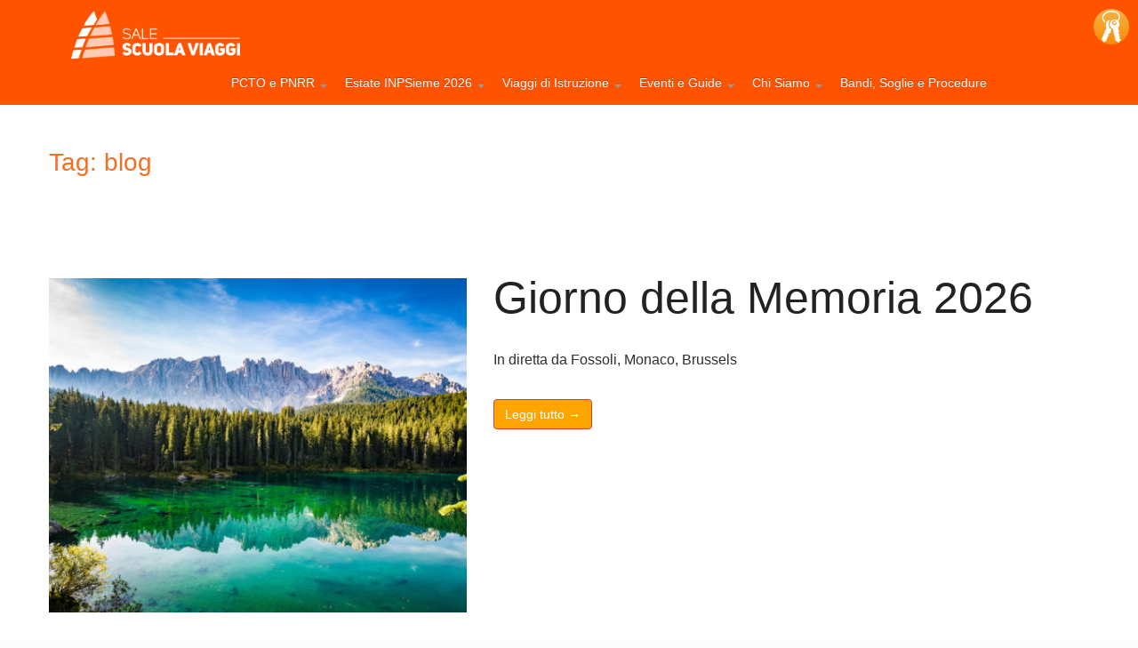

--- FILE ---
content_type: text/html; charset=UTF-8
request_url: https://www.salescuolaviaggi.com/tag/blog/
body_size: 21439
content:
<!DOCTYPE html><html class="no-js" lang="it-IT"><head><script data-no-optimize="1">var litespeed_docref=sessionStorage.getItem("litespeed_docref");litespeed_docref&&(Object.defineProperty(document,"referrer",{get:function(){return litespeed_docref}}),sessionStorage.removeItem("litespeed_docref"));</script> <meta charset="UTF-8" /><link data-optimized="2" rel="stylesheet" href="https://www.salescuolaviaggi.com/wp-content/litespeed/css/201e615ea0901a97deb85114665af12b.css?ver=8b1db" /><meta name="viewport" content="width=device-width, initial-scale=1.0"><link rel="profile" href="http://gmpg.org/xfn/11" /><link rel="pingback" href="https://www.salescuolaviaggi.com/xmlrpc.php" />
<!--[if IE]><script src="https://www.salescuolaviaggi.com/wp-content/themes/tagmarketing/library/js/html5.js"></script><![endif]--><style type="text/css">a#CybotCookiebotDialogPoweredbyCybot {
         display: none;
     }</style><title>blog Archivi | Sale Scuola Viaggi</title><meta name="robots" content="index, follow, max-snippet:-1, max-image-preview:large, max-video-preview:-1" /><link rel="canonical" href="https://www.salescuolaviaggi.com/tag/blog/" /><meta property="og:locale" content="it_IT" /><meta property="og:type" content="article" /><meta property="og:title" content="blog Archivi | Sale Scuola Viaggi" /><meta property="og:url" content="https://www.salescuolaviaggi.com/tag/blog/" /><meta property="og:site_name" content="Sale Scuola Viaggi" /> <script type="application/ld+json" class="yoast-schema-graph">{"@context":"https://schema.org","@graph":[{"@type":"Organization","@id":"https://www.salescuolaviaggi.com/#organization","name":"Sale Scuola Viaggi","url":"https://www.salescuolaviaggi.com/","sameAs":["https://www.facebook.com/SaleSrl/","https://www.youtube.com/@SaleScuolaViaggiOfficial"],"logo":{"@type":"ImageObject","@id":"https://www.salescuolaviaggi.com/#logo","inLanguage":"it-IT","url":"https://www.salescuolaviaggi.com/wp-content/uploads/2021/10/logo-miur-sale-scuola-viaggi.jpg","width":800,"height":520,"caption":"Sale Scuola Viaggi"},"image":{"@id":"https://www.salescuolaviaggi.com/#logo"}},{"@type":"WebSite","@id":"https://www.salescuolaviaggi.com/#website","url":"https://www.salescuolaviaggi.com/","name":"Sale Scuola Viaggi","description":"Vacanze Studio, Viaggi di Istruzione, PON e PCTO","publisher":{"@id":"https://www.salescuolaviaggi.com/#organization"},"potentialAction":[{"@type":"SearchAction","target":"https://www.salescuolaviaggi.com/?s={search_term_string}","query-input":"required name=search_term_string"}],"inLanguage":"it-IT"},{"@type":"CollectionPage","@id":"https://www.salescuolaviaggi.com/tag/blog/#webpage","url":"https://www.salescuolaviaggi.com/tag/blog/","name":"blog Archivi | Sale Scuola Viaggi","isPartOf":{"@id":"https://www.salescuolaviaggi.com/#website"},"breadcrumb":{"@id":"https://www.salescuolaviaggi.com/tag/blog/#breadcrumb"},"inLanguage":"it-IT","potentialAction":[{"@type":"ReadAction","target":["https://www.salescuolaviaggi.com/tag/blog/"]}]},{"@type":"BreadcrumbList","@id":"https://www.salescuolaviaggi.com/tag/blog/#breadcrumb","itemListElement":[{"@type":"ListItem","position":1,"item":{"@type":"WebPage","@id":"https://www.salescuolaviaggi.com/","url":"https://www.salescuolaviaggi.com/","name":"Sale Scuola Viaggi Home"}},{"@type":"ListItem","position":2,"item":{"@type":"WebPage","@id":"https://www.salescuolaviaggi.com/tag/blog/","url":"https://www.salescuolaviaggi.com/tag/blog/","name":"blog"}}]}]}</script> <link rel='dns-prefetch' href='//www.google.com' /><link rel='dns-prefetch' href='//fonts.googleapis.com' /><link rel='dns-prefetch' href='//s.w.org' /><link rel="alternate" type="application/rss+xml" title="Sale Scuola Viaggi &raquo; Feed" href="https://www.salescuolaviaggi.com/feed/" /><link rel="alternate" type="application/rss+xml" title="Sale Scuola Viaggi &raquo; Feed dei commenti" href="https://www.salescuolaviaggi.com/comments/feed/" /><link rel="alternate" type="application/rss+xml" title="Sale Scuola Viaggi &raquo; blog Feed del tag" href="https://www.salescuolaviaggi.com/tag/blog/feed/" /> <script type="litespeed/javascript" data-src='https://www.salescuolaviaggi.com/wp-includes/js/jquery/jquery.js' id='jquery-core-js'></script> <script id='rich-reviews-js-extra' type="litespeed/javascript">var php_vars={"excerpt_length":"150","maybe_some_other_stuff":"Probably Not"};var translation={"read_more":"Read More","less":"Less"}</script> <link rel="https://api.w.org/" href="https://www.salescuolaviaggi.com/wp-json/" /><link rel="alternate" type="application/json" href="https://www.salescuolaviaggi.com/wp-json/wp/v2/tags/230" /><link rel="EditURI" type="application/rsd+xml" title="RSD" href="https://www.salescuolaviaggi.com/xmlrpc.php?rsd" /><link rel="wlwmanifest" type="application/wlwmanifest+xml" href="https://www.salescuolaviaggi.com/wp-includes/wlwmanifest.xml" /><meta name="generator" content="WordPress 5.5.15" /> <script type="litespeed/javascript">(function(w,d,s,l,i){w[l]=w[l]||[];w[l].push({'gtm.start':new Date().getTime(),event:'gtm.js'});var f=d.getElementsByTagName(s)[0],j=d.createElement(s),dl=l!='dataLayer'?'&l='+l:'';j.async=!0;j.src='https://www.googletagmanager.com/gtm.js?id='+i+dl;f.parentNode.insertBefore(j,f)})(window,document,'script','dataLayer','GTM-N7LJ8WW6')</script>  <script type="litespeed/javascript">!function(a,h,e,v,n,t,s){if(a.cbq)return;n=a.cbq=function(){n.callMethod?n.callMethod.apply(n,arguments):n.queue.push(arguments)};if(!a._cbq)a._cbq=n;n.push=n;n.loaded=!0;n.version='2.0';n.queue=[];t=h.createElement(e);t.async=!0;t.src=v;s=h.getElementsByTagName(e)[0];s.parentNode.insertBefore(t,s)}(window,document,'script','https://sgw.stape.bg/sdk/4421262133380112136/events.js');cbq('setHost','https://sgw.stape.bg/');cbq('init','4421262133380112136');cbq('track','PageView')</script> 
<style>.container { max-width: px; }
.vc_gitem-zone .vc-zone-link {
	padding: 8px;
    margin: 7px;
    height: 95%;
	border: 2px solid #fff;
	}</style><meta name="generator" content="Powered by Visual Composer - drag and drop page builder for WordPress."/>
<!--[if lte IE 9]><link rel="stylesheet" type="text/css" href="https://www.salescuolaviaggi.com/wp-content/plugins/js_composer/assets/css/vc_lte_ie9.min.css" media="screen"><![endif]--><link rel="icon" href="https://www.salescuolaviaggi.com/wp-content/uploads/2017/02/logo_sale-100x100.png" sizes="32x32" /><link rel="icon" href="https://www.salescuolaviaggi.com/wp-content/uploads/2017/02/logo_sale.png" sizes="192x192" /><link rel="apple-touch-icon" href="https://www.salescuolaviaggi.com/wp-content/uploads/2017/02/logo_sale.png" /><meta name="msapplication-TileImage" content="https://www.salescuolaviaggi.com/wp-content/uploads/2017/02/logo_sale.png" /><style type="text/css" id="wp-custom-css">#formTopArea{visibility:hidden;}</style><style>:root {
				--qlwapp-scheme-font-family:inherit;--qlwapp-scheme-font-size:18px;--qlwapp-scheme-icon-size:60px;--qlwapp-scheme-icon-font-size:24px;--qlwapp-scheme-box-message-word-break:break-all;--qlwapp-button-animation-name:none;				}</style><noscript><style type="text/css">.wpb_animate_when_almost_visible { opacity: 1; }</style></noscript><meta name="author" content="tagmarketing srl"><style>/* HEADER */
        html{
            margin-top:0px !important;
        }
        
        html #bolloni-top{ background: none; background-color: #ff5300; /*092546;*/ }
        .navbar-inverse{
            background-color: #ff5300; /*092546;*/
        }
        @media screen and (max-width: 768px){
            /*sembra esserci un caso limite derivante dall' impostazione del tema originario esattamente a 768 in cui si balla tra la formattazione mobile del menu e la formattazione desktop. quanto riportato qui sotto era stato aggiunto da me pensando che il problema fosse esteso a tutte le casistiche mobile...  */
         /*   nav.navbar-collapse.in {
                       height: 100%;
                        position: absolute;
                        background: red;
                        left: 0px;
                        top: 100px;
                        z-index: 10;
            }*/
        }
        html #formTopArea, html #formTopArea2 {
            display:block;        
            margin-top: 25px;
            margin-bottom: 3px;
        }
        html #formTopArea select, html #formTopArea2 select{
            height: 40px;
            font-size: 14px;
            color: #555;
            border-radius: 6px 0 0 6px;
            /*border: none;*/
            background: lightgrey;
            padding: 8px;
            border-width: 1px 0px 1px 1px;
        }
        #campoCerca{
             width:700px; 
             height:40px; 
             /* border:0px; */
             border-radius: 0px;
             /*-webkit-border-radius: 6px 0px 0px 6px;    
             border-radius: 6px 0px 0px 6px;*/   
             border-width: 1px 0px;
        }
        @media screen and (min-width: 996px)  and (max-width: 1200px) {            
            #campoCerca {width:500px;}
            #banner-header{
                right: -100px;
            }
            
        }@media screen and (min-width: 768px) and (max-width: 996px) {            
            #campoCerca {width:300px;}
            #banner-header{
                /*right: -100px;*/
            }
            
        }
        #bottoneCerca{
            border-radius:0px 6px 6px 0px;
            background-color: #017cb6;
            color: white; 
            font-weight: bold; 
            /*border:1px solid #017cb6;*/
            height: 40px;
            border-width: 1px 1px 1px 0px;
            border-color: #6070bc;
        }
        #contatti {
            border-bottom: 1px solid #FFF;
            background-color: #092546;
            display: none;   
            
        }
        #banner-header{
         /*display: none;  */ 
        }
        #banneroni{display: none;}
        #img-logo-top-header #site-title img{
            width:140px;
        }
        .navbar-inverse .navbar-nav > li > a {
            color: #FFF;
            font-size:14px;
        }
        
        /* FOOTER */
        #footer {
            background-image: url(https://media.giphy.com/media/l3vR8oDHNG4jUUee4/giphy.gif);
            background-position: bottom;
            background-repeat: repeat-x;
            background-color: #FF5300; /*#092546;*/
            background-size: 300px 100px;
            color: #f7f7f7;
            border-top: 1px solid #aaa;
            font-size: 13px;
            position: relative;
            z-index: 100;
            clear: both;
        }
        #footer a, #footer a .text-muted {
            color: #ccc;
        }
        #footer-content h3.widget-title {
            color: white;
        }</style><style>/* social left */
        .widget ul.social-networks {
            list-style: none;
            padding: 0;
            position: absolute;
            top: 0px;
            text-align: left;
            margin: 20px;
        }
        ul.social-networks li {
            display: block;
            margin: 10px;
        }
        
        /* social right    */
        html #login{
            top:0px !important;
            height:50px;
            width:50px;
            overflow: hidden;
            margin: 5px;
            padding: 5px;
            background-color:transparent !important;
            /*border-radius: 5px 0px 0px 5px;*/
        }
        html #login:hover{
            background:white !important;
            border-radius: 5px 0px 0px 5px;
        }
        #fbMsg img{
            top:52px !important;
            height:50px;
            width:50px;
            margin: 5px;
            padding: 5px;
            /*border-radius: 5px 0px 0px 5px;
           background: #017cb6;*/
        }
        #fbMsg img:hover{
            background:white;
            border-radius: 5px 0px 0px 5px;
        }
        #wacht img {
            top:104px !important;
                width: 50px;
                height: 50px;
                /* border: 1px solid white; */
                margin: 5px;
                padding: 5px;
                /*border-radius: 5px 0px 0px 5px;
                background: green;*/
        }
        #wacht img:hover {
            background:white;
            border-radius: 5px 0px 0px 5px;
        }
		
	#formTopArea, #formTopArea2{
		/*display:none !important;*/
		
	}</style><meta name="facebook-domain-verification" content="tcijcyvx0ggb7niztzltvx0onidcvu" /><style>#login{
        position:absolute; top:15%;right:0px; padding:2px; position: fixed; z-index: 9999; background:#FF6600; border-radius:5px 0px 0px 5px; font-size:12px;padding:4px;
    }
	#contatti{ border-bottom:1px solid #000;}

    #site-title img{

		/*height:160px; width:auto;*/ 

		padding-left:10px;
		width:220px;
        max-width:220px;
		padding-bottom: 10px;
	}

    #bolloni-top{ background:url('https://www.salescuolaviaggi.com/wp-content/themes/tagmarketing/img/top-wrapper-ok-mini.gif') repeat-x; }
    #formTopArea{display:none;}
	.menufixed{
		border-radius:0px 0px 8px 8px;
	}

	.menufixed li:last-child{
		border-radius:0px 0px 8px 0px;
    }
	.menufixed li:first-child{
		border-radius:0px 0px 0px 8px;
    }
	.navbar-inverse {
		background-color: #FFF;
		/*border-color: #080808;*/
	}
	.navbar-brand {
		padding:7px 0px 0px 0px;
	}
	.extra-info {
		background-color: white;
		color: #F37021;
		height: 40px;
		line-height: 40px;
		font-size: 22px;
		text-align: center;
	}

	/*#banner-top-header li{ display:inline;}*/

	#banner-header li{ 
		float: left;
		list-style: none;
		padding: 0 2px;
	}
	#bannerini li{ 
		/*border:1px solid grey;*/
		text-align:center;
		-webkit-border-bottom-right-radius: 15px; 
		-webkit-border-bottom-left-radius: 15px;
		-moz-border-radius-bottomright: 15px;
		-moz-border-radius-bottomleft: 15px;
		border-bottom-right-radius: 15px;
		border-bottom-left-radius: 15px; 
		height:30px;
	}
	#bannerini a{ color:white;} 

    
    
@media (min-width: 1200px) and (max-width: 2599px) {

	.cat_top_banner img{
		width:160px; height:80px;}
}
@media (max-width: 1200px) {

	.cat_top_banner img{
		width:120px; height:60px;
    }
}
@media (max-width: 998px) {
	.cat_top_banner img{
		width:90px; height:45px;
    }
}

@media (max-width: 768px) {

	.cat_top_banner img{

		width:60px; height:30px;}

}</style><meta name="facebook-domain-verification" content="tcijcyvx0ggb7niztzltvx0onidcvu" /><style>@media (max-width: 768px){
        .navbar-toggle {
            left: 10px !important;
                right: auto;
        }
    }</style></head><body class="archive tag tag-blog tag-230 basic wpb-js-composer js-comp-ver-5.0 vc_responsive elementor-default elementor-kit-68213"><div id="page"><div id="contatti"><div class="extra-info"></div></div><header class="navbar-inverse" role="navigation"><div id="bolloni-top"><div class="container"><div id="img-logo-top-header" class="col-md-2 col-sm-4 " style="z-index:100; position:relative;"><a id="site-title" class="navbar-brand" href="https://www.salescuolaviaggi.com" title="Sale Scuola Viaggi" rel="home"><img data-lazyloaded="1" src="[data-uri]" width="975" height="335" data-src="https://www.salescuolaviaggi.com/wp-content/themes/tagmarketing/img/LOGO_SALE_ORIZZ_BIANCO_TRASP.png"  style="width:200px !important" alt="Vacanze Studio, Viaggi di Istruzione, PON e PCTO" /></a></div><div id="banner-header" class="col-md-10 col-sm-8" style="z-index:100; position:relative;" ><ul id="bannerini" class="col-md-10  col-sm-8" style="display:none"><li class="col-md-2" style="background:#F19529;margin-left:3px; "><a href="#" title="">Viaggi</a></li><li class="col-md-2" style="background:#D63C46;margin-left:3px; "><a href="#" title="">Stage e PON</a></li><li class="col-md-2" style="background:#53ACAF;margin-left:3px; "><a href="#" title="">Lingue Straniere</a></li><li class="col-md-2" style="background:#45B1DA;margin-left:3px; "><a href="#" title="">Area Lavoro</a></li></ul><div  id="formTopArea" class="col-md-12 "><form role="search" method="get" class="search-form" action="https://www.salescuolaviaggi.com/">
<select name="cat" id="cat" ><option value="312">Inpsieme</option>
</select><input type="search" class="search-field" placeholder="Ricerca le destinazioni" value="" name="_sf_s" title="Cerca:" id="campoCerca"/><input type="submit" class="search-submit" value="Vai" id="bottoneCerca" />
<input type="hidden" name="sfid" value="20417" /></form></div><ul  id="banneroni" class="col-md-10  col-md-offset-2" style="margin-top:30px"><li><a  class="cat_top_banner" href="https://www.salescuolaviaggi.com/?page_id=3540" title="Estate INPSieme 2018 Estero"><img data-lazyloaded="1" src="[data-uri]" width="232" height="116" data-src="https://www.salescuolaviaggi.com/wp-content/themes/tagmarketing/img/viaggiINPS_ESTERO.png" alt="viaggi inps estero"  /></a></li><li><a class="cat_top_banner" href="" title=""><img data-lazyloaded="1" src="[data-uri]" width="232" height="116" data-src="https://www.salescuolaviaggi.com/wp-content/themes/tagmarketing/img/viaggiINPS_ITALIA.png" alt="viaggi inps italia"  /></a></li><li><a class="cat_top_banner" href="" title="Stage Aziendale Estero">
<img data-lazyloaded="1" src="[data-uri]" width="232" height="116" data-src="https://www.salescuolaviaggi.com/wp-content/themes/tagmarketing/img/proposte-individuali.png" alt="proposte individuali"  /></a></li><li><a class="cat_top_banner" href="/prenota-qui-la-tua-guida-di-monaco-per-le-scuole-superiori-gratis/" title="Guida a Monaco x le scuole Superiori"><img data-lazyloaded="1" src="[data-uri]" width="232" height="116" data-src="https://www.salescuolaviaggi.com/wp-content/themes/tagmarketing/img/guida-monaco-prenota.png" alt="download guida monaco"  /></a></li></ul></div><div></div><div class="container"><div class="navbar-header"><button type="button" class="navbar-toggle" data-toggle="collapse" data-target=".navbar-collapse"><span class="icon-bar"></span><span class="icon-bar"></span><span class="icon-bar"></span>
</button></div><h3 class="screen-reader-text">Main menu</h3><a class="screen-reader-text" href="#primary" title="Skip to content">Skip to content</a><nav class="navbar-collapse collapse"><ul id="menu-main_menu" class="nav navbar-nav"><li id="menu-item-79835" class="menu-item menu-item-type-post_type menu-item-object-page menu-item-has-children dropdown menu-item-79835"><a class="dropdown-toggle" data-toggle="dropdown" data-target="#" href="https://www.salescuolaviaggi.com/pcto/">PCTO e PNRR <span class="caret"></span></a><ul class="dropdown-menu"><li id="menu-item-81590" class="menu-item menu-item-type-post_type menu-item-object-page menu-item-81590"><a href="https://www.salescuolaviaggi.com/eventi/realizza-pnrr-88-2025/">▶Realizza il Bando PNRR 88/2025◀</a></li><li id="menu-item-81370" class="menu-item menu-item-type-post_type menu-item-object-page menu-item-81370"><a href="https://www.salescuolaviaggi.com/pcto/best-practice/">PCTO: Best Practice per realizzarli</a></li><li id="menu-item-81368" class="menu-item menu-item-type-post_type menu-item-object-page menu-item-81368"><a href="https://www.salescuolaviaggi.com/pcto/alternanza-in-gita/">PCTO in Gita di Istruzione: Progetti, Destinazioni e Vantaggi</a></li><li id="menu-item-81367" class="menu-item menu-item-type-post_type menu-item-object-page menu-item-81367"><a href="https://www.salescuolaviaggi.com/pcto/in-gita-estero/">PCTO all’estero (suggerimenti, requisiti, idee, domande frequenti)</a></li><li id="menu-item-81369" class="menu-item menu-item-type-post_type menu-item-object-page menu-item-81369"><a href="https://www.salescuolaviaggi.com/pcto/italia/">PCTO in Italia: Guida completa 2025/2026</a></li><li id="menu-item-81371" class="menu-item menu-item-type-post_type menu-item-object-page menu-item-81371"><a href="https://www.salescuolaviaggi.com/pcto/scegliere-agenzia-migliore/">PCTO: Come scegliere l’Agenzia giusta</a></li></ul></li><li id="menu-item-158" class="menu-item menu-item-type-post_type menu-item-object-page menu-item-has-children dropdown menu-item-158"><a class="dropdown-toggle" data-toggle="dropdown" data-target="#" href="https://www.salescuolaviaggi.com/estate-inpsieme/">Estate INPSieme 2026 <span class="caret"></span></a><ul class="dropdown-menu"><li id="menu-item-69116" class="menu-item menu-item-type-post_type menu-item-object-page menu-item-has-children dropdown-submenu menu-item-69116"><a href="https://www.salescuolaviaggi.com/bando-estate-inpsieme/">Info sul Bando 2026</a><ul class="dropdown-menu"><li id="menu-item-82650" class="menu-item menu-item-type-post_type menu-item-object-post menu-item-82650"><a href="https://www.salescuolaviaggi.com/migliore-agenzia-inpsieme-vacanze-studio/">Chi è la Migliore Agenzia INPSieme?</a></li></ul></li><li id="menu-item-80360" class="menu-item menu-item-type-post_type menu-item-object-post menu-item-80360"><a href="https://www.salescuolaviaggi.com/come-fare-isee-online/">Come fare ISEE online</a></li><li id="menu-item-80702" class="menu-item menu-item-type-post_type menu-item-object-page menu-item-80702"><a href="https://www.salescuolaviaggi.com/bando-estate-inpsieme/guida-facile/">Guida Facile al Bando</a></li><li id="menu-item-75865" class="menu-item menu-item-type-custom menu-item-object-custom menu-item-75865"><a href="https://booking.salescuolaviaggi.com/">Destinazioni INPSieme</a></li><li id="menu-item-81086" class="menu-item menu-item-type-post_type menu-item-object-page menu-item-81086"><a href="https://www.salescuolaviaggi.com/bando-estate-inpsieme/graduatorie-inpsieme-2025/">Graduatorie INPSieme 2025</a></li><li id="menu-item-81410" class="menu-item menu-item-type-post_type menu-item-object-page menu-item-81410"><a href="https://www.salescuolaviaggi.com/bando-estate-inpsieme/ripescaggi-inpsieme/">Scorrimento Graduatorie e Ripescaggi</a></li><li id="menu-item-81633" class="menu-item menu-item-type-post_type menu-item-object-page menu-item-81633"><a href="https://www.salescuolaviaggi.com/bando-itaca-inps/">Programma ITACA INPS 2026/27</a></li><li id="menu-item-80941" class="menu-item menu-item-type-custom menu-item-object-custom menu-item-80941"><a href="https://www.salescuolaviaggi.com/pacchetti-inpsieme/">Catalogo Vacanze Studio (PDF)</a></li><li id="menu-item-80636" class="menu-item menu-item-type-post_type menu-item-object-page menu-item-80636"><a href="https://www.salescuolaviaggi.com/corsi-di-lingue-estero-inps/">Corsi di Lingua all’Estero 2025</a></li><li id="menu-item-79422" class="menu-item menu-item-type-post_type menu-item-object-post menu-item-79422"><a href="https://www.salescuolaviaggi.com/bando-supermedia/">Supermedia INPS 2025</a></li><li id="menu-item-79982" class="menu-item menu-item-type-post_type menu-item-object-page menu-item-79982"><a href="https://www.salescuolaviaggi.com/borse-di-studio-inps/">Borse di Studio INPS (tutte)</a></li></ul></li><li id="menu-item-81383" class="menu-item menu-item-type-custom menu-item-object-custom menu-item-has-children dropdown menu-item-81383"><a class="dropdown-toggle" data-toggle="dropdown" data-target="#">Viaggi di Istruzione <span class="caret"></span></a><ul class="dropdown-menu"><li id="menu-item-82093" class="menu-item menu-item-type-custom menu-item-object-custom menu-item-82093"><a href="https://www.salescuolaviaggi.com/richiedi-catalogo-scuola/">Cataloghi Viaggi di Istruzione</a></li><li id="menu-item-81385" class="menu-item menu-item-type-custom menu-item-object-custom menu-item-81385"><a href="https://www.salescuolaviaggi.com/viaggi-istruzione/">Viaggi 2026: le Novità</a></li><li id="menu-item-82569" class="menu-item menu-item-type-post_type menu-item-object-post menu-item-82569"><a href="https://www.salescuolaviaggi.com/gem-cairo/">GEM Cairo: guida al museo egizio</a></li><li id="menu-item-79387" class="menu-item menu-item-type-post_type menu-item-object-page menu-item-79387"><a href="https://www.salescuolaviaggi.com/guide/monaco/">Guida di Monaco di Baviera</a></li><li id="menu-item-79406" class="menu-item menu-item-type-post_type menu-item-object-page menu-item-79406"><a href="https://www.salescuolaviaggi.com/guide/praga/">Guida di Praga</a></li><li id="menu-item-79564" class="menu-item menu-item-type-post_type menu-item-object-page menu-item-79564"><a href="https://www.salescuolaviaggi.com/eventi/viaggi-istruzione/">Guida ai Viaggi di Istruzione 2026</a></li><li id="menu-item-82465" class="menu-item menu-item-type-post_type menu-item-object-page menu-item-82465"><a href="https://www.salescuolaviaggi.com/ryanair-guida/">RYANAIR: Guida Rapida per Scuole</a></li></ul></li><li id="menu-item-79078" class="menu-item menu-item-type-custom menu-item-object-custom menu-item-has-children dropdown menu-item-79078"><a class="dropdown-toggle" data-toggle="dropdown" data-target="#">Eventi e Guide <span class="caret"></span></a><ul class="dropdown-menu"><li id="menu-item-81373" class="menu-item menu-item-type-post_type menu-item-object-page menu-item-81373"><a href="https://www.salescuolaviaggi.com/eventi/">Prossimi Eventi e Dirette (calendario completo)</a></li><li id="menu-item-82790" class="menu-item menu-item-type-post_type menu-item-object-post menu-item-82790"><a href="https://www.salescuolaviaggi.com/certificazioni-inglese/">Certificazioni di Inglese: quale scegliere?</a></li><li id="menu-item-82565" class="menu-item menu-item-type-custom menu-item-object-custom menu-item-has-children dropdown-submenu menu-item-82565"><a>Carriere Internazionali (UE e ONU)</a><ul class="dropdown-menu"><li id="menu-item-82568" class="menu-item menu-item-type-post_type menu-item-object-post menu-item-82568"><a href="https://www.salescuolaviaggi.com/carriere-internazionali-guida/">Guida e Test alle Carriere Internazionali</a></li><li id="menu-item-82566" class="menu-item menu-item-type-post_type menu-item-object-post menu-item-82566"><a href="https://www.salescuolaviaggi.com/ue-guida-simulazioni/">UE e Simulazioni per Studenti</a></li><li id="menu-item-82567" class="menu-item menu-item-type-post_type menu-item-object-post menu-item-82567"><a href="https://www.salescuolaviaggi.com/onu-guida-simulazioni/">ONU e Simulazioni per Studenti</a></li></ul></li><li id="menu-item-80637" class="menu-item menu-item-type-post_type menu-item-object-page menu-item-80637"><a href="https://www.salescuolaviaggi.com/eventi/voice-master-teacher/">Voice Master Teacher Edition</a></li><li id="menu-item-80277" class="menu-item menu-item-type-post_type menu-item-object-page menu-item-80277"><a href="https://www.salescuolaviaggi.com/storie-di-gita/">Racconto di Viaggio Scolastico</a></li></ul></li><li id="menu-item-25453" class="menu-item menu-item-type-custom menu-item-object-custom menu-item-has-children dropdown menu-item-25453"><a class="dropdown-toggle" data-toggle="dropdown" data-target="#">Chi Siamo <span class="caret"></span></a><ul class="dropdown-menu"><li id="menu-item-81399" class="menu-item menu-item-type-post_type menu-item-object-page menu-item-81399"><a href="https://www.salescuolaviaggi.com/blog/">Ultime notizie dal Blog</a></li><li id="menu-item-76939" class="menu-item menu-item-type-post_type menu-item-object-page menu-item-76939"><a href="https://www.salescuolaviaggi.com/azienda-filosofia/">Azienda &#038; Filosofia</a></li><li id="menu-item-77068" class="menu-item menu-item-type-post_type menu-item-object-page menu-item-77068"><a href="https://www.salescuolaviaggi.com/lavora-con-noi/">Lavora con Sale Scuola Viaggi!</a></li><li id="menu-item-1653" class="menu-item menu-item-type-post_type menu-item-object-page menu-item-1653"><a href="https://www.salescuolaviaggi.com/testimonianze/">Testimonianze</a></li></ul></li><li id="menu-item-82313" class="menu-item menu-item-type-custom menu-item-object-custom menu-item-82313"><a href="https://www.salescuolaviaggi.com/eventi/guida-mim-anac/">Bandi, Soglie e Procedure</a></li></ul></nav></div></header><div id="main"><section id="primary" class=" centered"><header id="archive-header"><div class="container"><div class="row"><div class="col-sm-12"><h1 class="page-title">Tag: <span>blog</span></h1></div></div></div></header><article id="post-78643" class="featured-image post-78643 post type-post status-publish format-standard has-post-thumbnail hentry category-blog-viaggi tag-blog"><div class="container"><div class="row"><div class="col-md-5 col-sm-12 ">
<a href="https://www.salescuolaviaggi.com/giorno-della-memoria-2026/" class="image-anchor">
<img data-lazyloaded="1" src="[data-uri]" width="500" height="400" data-src="https://www.salescuolaviaggi.com/wp-content/uploads/2021/03/1295_DOLOMITI-ENGLISH-ACADEMY-A-500x400.jpg" class="aligncenter wp-post-image" alt="" loading="lazy" />							</a></div><div class="col-md-7 col-sm-12"><h2 class="entry-title taggedlink"><a href="https://www.salescuolaviaggi.com/giorno-della-memoria-2026/" rel="bookmark">Giorno della Memoria 2026</a></h2><div class="entry-meta"></div><div class="entry-content"><div>In diretta da Fossoli, Monaco, Brussels</div><div class="more-link-p" "><a class="btn btn-danger" href="https://www.salescuolaviaggi.com/giorno-della-memoria-2026/">Leggi tutto &rarr;</a></div></div></div></div></div></article><article id="post-78631" class="featured-image post-78631 post type-post status-publish format-standard has-post-thumbnail hentry category-eventi tag-blog"><div class="container"><div class="row"><div class="col-md-5 col-sm-12 ">
<a href="https://www.salescuolaviaggi.com/giorno-della-memoria/" class="image-anchor">
<img data-lazyloaded="1" src="[data-uri]" width="500" height="400" data-src="https://www.salescuolaviaggi.com/wp-content/uploads/2021/03/1295_DOLOMITI-ENGLISH-ACADEMY-A-500x400.jpg" class="aligncenter wp-post-image" alt="" loading="lazy" />							</a></div><div class="col-md-7 col-sm-12"><div class="entry-content"><div>6 originali esperienze da vivere a Londra &#8211; Sale Scuola Viaggi Siete stanchi delle “solite” visite ai classici musei e monumenti che riserva la città di Londra e volete viverla da una prospettiva più originale e divertente?</div><div class="more-link-p" "><a class="btn btn-danger" href="https://www.salescuolaviaggi.com/giorno-della-memoria/">Leggi tutto &rarr;</a></div></div></div></div></div></article></section></div></div><div class="container"><div class="vc_row wpb_row vc_row-fluid"><div class="wpb_column vc_column_container vc_col-sm-12"><div class="vc_column-inner "><div class="wpb_wrapper"><h2 style="text-align: center;font-family:Arimo;font-weight:400;font-style:normal" class="vc_custom_heading">SALE SCUOLA VIAGGI BLOG</h2></div></div></div></div><div style="display:none"><div class="vc_row wpb_row vc_row-fluid"><div class="wpb_column vc_column_container vc_col-sm-12"><div class="vc_column-inner "><div class="wpb_wrapper"><div class="vc_grid-container-wrapper vc_clearfix"><div class="vc_grid-container vc_clearfix wpb_content_element vc_basic_grid" data-initial-loading-animation="fadeIn" data-vc-grid-settings="{&quot;page_id&quot;:78631,&quot;style&quot;:&quot;all&quot;,&quot;action&quot;:&quot;vc_get_vc_grid_data&quot;,&quot;shortcode_id&quot;:&quot;1503399674760-5836c03d-ec9d-1&quot;,&quot;tag&quot;:&quot;vc_basic_grid&quot;}" data-vc-request="https://www.salescuolaviaggi.com/wp-admin/admin-ajax.php" data-vc-post-id="78631" data-vc-public-nonce="0a61ee524c"></div></div></div></div></div></div></div><div class="vc_row wpb_row vc_row-fluid"><div class="wpb_column vc_column_container vc_col-sm-12"><div class="vc_column-inner "><div class="wpb_wrapper"><div class="vc_grid-container-wrapper vc_clearfix"><div class="vc_grid-container vc_clearfix wpb_content_element vc_basic_grid" data-initial-loading-animation="fadeIn" data-vc-grid-settings="{&quot;page_id&quot;:1204,&quot;style&quot;:&quot;all&quot;,&quot;action&quot;:&quot;vc_get_vc_grid_data&quot;,&quot;shortcode_id&quot;:&quot;1503399674760-5836c03d-ec9d-1&quot;,&quot;tag&quot;:&quot;vc_basic_grid&quot;}" data-vc-request="https://www.salescuolaviaggi.com/wp-admin/admin-ajax.php" data-vc-post-id="1204" data-vc-public-nonce="1ec06f10c1"></div></div></div></div></div></div><div class="vc_grid-container-wrapper vc_clearfix"><div class="vc_grid-container vc_clearfix wpb_content_element vc_basic_grid" data-initial-loading-animation="fadeIn" data-vc-grid-settings="{&quot;page_id&quot;:1204,&quot;style&quot;:&quot;all&quot;,&quot;action&quot;:&quot;vc_get_vc_grid_data&quot;,&quot;shortcode_id&quot;:&quot;1503399674760-5836c03d-ec9d-1&quot;,&quot;tag&quot;:&quot;vc_basic_grid&quot;}" data-vc-request="https://www.salescuolaviaggi.com/wp-admin/admin-ajax.php" data-vc-post-id="1204" data-vc-public-nonce="1ec06f10c1"><style type="text/css" data-type="vc_shortcodes-custom-css">.vc_custom_1497461585958{background-color: rgba(79,79,79,0.9) !important;*background-color: rgb(79,79,79) !important;}</style><style type="text/css">img.wp-smiley,
img.emoji {
	display: inline !important;
	border: none !important;
	box-shadow: none !important;
	height: 1em !important;
	width: 1em !important;
	margin: 0 .07em !important;
	vertical-align: -0.1em !important;
	background: none !important;
	padding: 0 !important;
}</style><div class="vc_grid vc_row vc_grid-gutter-15px vc_pageable-wrapper vc_hook_hover" data-vc-pageable-content="true"><div class="vc_pageable-slide-wrapper vc_clearfix" data-vc-grid-content="true"><div class="vc_grid-item vc_clearfix vc_col-sm-4 vc_visible-item fadeIn animated"><div class="vc_grid-item-mini vc_clearfix"><div class="vc_gitem-animated-block  vc_gitem-animate vc_gitem-animate-slideBottom" data-vc-animation="slideBottom"><div class="vc_gitem-zone vc_gitem-zone-a vc-gitem-zone-height-mode-auto vc-gitem-zone-height-mode-auto-16-9 vc_gitem-is-link" style="background-image: url('https://www.salescuolaviaggi.com/wp-content/uploads/2017/06/socialprogram2x.jpg') !important;">
<a href="https://www.salescuolaviaggi.com/testimonianze/" title="Testimonianze" class="vc_gitem-link vc-zone-link"></a>	<img data-lazyloaded="1" src="[data-uri]" width="500" height="300" data-src="https://www.salescuolaviaggi.com/wp-content/uploads/2017/06/socialprogram2x.jpg" class="vc_gitem-zone-img" alt="Testimonianze Sale Scuola Viaggi"><div class="vc_gitem-zone-mini"><div class="vc_gitem_row vc_row vc_gitem-row-position-middle"><div class="vc_col-sm-12 vc_gitem-col vc_gitem-col-align-left"><div class="vc_custom_heading vc_gitem-post-data vc_gitem-post-data-source-post_title"><div style="font-size: 28px;color: #ffffff;text-align: center;font-family:PT Sans;font-weight:700;font-style:normal"><a href="http://www.salescuolaviaggi.com/testimonianze/" class="vc_gitem-link" title="Testimonianze">Testimonianze</a></div></div></div></div></div></div><div class="vc_gitem-zone vc_gitem-zone-b vc_custom_1497461585958 vc-gitem-zone-height-mode-auto vc_gitem-is-link">
<a href="http://www.salescuolaviaggi.com/testimonianze/" title="Testimonianze" class="vc_gitem-link vc-zone-link"></a><div class="vc_gitem-zone-mini"><div class="vc_gitem_row vc_row vc_gitem-row-position-middle"><div class="vc_col-sm-12 vc_gitem-col vc_gitem-col-align-left"><div class="vc_custom_heading vc_gitem-post-data vc_gitem-post-data-source-post_title"><div style="font-size: 30px;color: #ffffff;line-height: 1.3;text-align: center;font-family:Roboto;font-weight:100;font-style:normal"><a href="http://www.salescuolaviaggi.com/testimonianze/" class="vc_gitem-link" title="Testimonianze">Testimonianze</a></div></div><div class="vc_separator wpb_content_element vc_separator_align_center vc_sep_width_50 vc_sep_border_width_2 vc_sep_pos_align_center vc_separator_no_text vc_sep_color_white"><span class="vc_sep_holder vc_sep_holder_l"><span class="vc_sep_line"></span></span><span class="vc_sep_holder vc_sep_holder_r"><span class="vc_sep_line"></span></span></div><div field_5989b6b14419c="" class="vc_gitem-acf vc_gitem-align-center field_5989b6b14419c">Curiosa un po' qui...</div></div></div></div></div></div></div><div class="vc_clearfix"></div></div><div class="vc_grid-item vc_clearfix vc_col-sm-4 vc_visible-item fadeIn animated"><div class="vc_grid-item-mini vc_clearfix"><div class="vc_gitem-animated-block  vc_gitem-animate vc_gitem-animate-slideBottom" data-vc-animation="slideBottom"><div class="vc_gitem-zone vc_gitem-zone-a vc-gitem-zone-height-mode-auto vc-gitem-zone-height-mode-auto-16-9 vc_gitem-is-link" style="background-image: url('https://www.salescuolaviaggi.com/wp-content/uploads/2017/05/turismo-1024x636.jpg') !important;">
<a href="http://www.salescuolaviaggi.com/blog-viaggi/" title="Blog Viaggi" class="vc_gitem-link vc-zone-link"></a>	<img data-lazyloaded="1" src="[data-uri]" width="1024" height="636" data-src="https://www.salescuolaviaggi.com/wp-content/uploads/2017/05/turismo-1024x636.jpg" class="vc_gitem-zone-img" alt="blog viaggi Sale Scuola Viaggi"><div class="vc_gitem-zone-mini"><div class="vc_gitem_row vc_row vc_gitem-row-position-middle"><div class="vc_col-sm-12 vc_gitem-col vc_gitem-col-align-left"><div class="vc_custom_heading vc_gitem-post-data vc_gitem-post-data-source-post_title"><div style="font-size: 28px;color: #ffffff;text-align: center;font-family:PT Sans;font-weight:700;font-style:normal"><a href="http://www.salescuolaviaggi.com/blog-viaggi/" class="vc_gitem-link" title="Blog Viaggi">Blog Viaggi</a></div></div></div></div></div></div><div class="vc_gitem-zone vc_gitem-zone-b vc_custom_1497461585958 vc-gitem-zone-height-mode-auto vc_gitem-is-link">
<a href="http://www.salescuolaviaggi.com/blog-viaggi/" title="Blog Viaggi" class="vc_gitem-link vc-zone-link"></a><div class="vc_gitem-zone-mini"><div class="vc_gitem_row vc_row vc_gitem-row-position-middle"><div class="vc_col-sm-12 vc_gitem-col vc_gitem-col-align-left"><div class="vc_custom_heading vc_gitem-post-data vc_gitem-post-data-source-post_title"><div style="font-size: 30px;color: #ffffff;line-height: 1.3;text-align: center;font-family:Roboto;font-weight:100;font-style:normal"><a href="http://www.salescuolaviaggi.com/blog-viaggi/" class="vc_gitem-link" title="Blog Viaggi">Blog Viaggi</a></div></div><div class="vc_separator wpb_content_element vc_separator_align_center vc_sep_width_50 vc_sep_border_width_2 vc_sep_pos_align_center vc_separator_no_text vc_sep_color_white"><span class="vc_sep_holder vc_sep_holder_l"><span class="vc_sep_line"></span></span><span class="vc_sep_holder vc_sep_holder_r"><span class="vc_sep_line"></span></span></div><div field_5989b6b14419c="" class="vc_gitem-acf vc_gitem-align-center field_5989b6b14419c">Partiamo?</div></div></div></div></div></div></div><div class="vc_clearfix"></div></div><div class="vc_grid-item vc_clearfix vc_col-sm-4 vc_visible-item fadeIn animated"><div class="vc_grid-item-mini vc_clearfix"><div class="vc_gitem-animated-block  vc_gitem-animate vc_gitem-animate-slideBottom" data-vc-animation="slideBottom"><div class="vc_gitem-zone vc_gitem-zone-a vc-gitem-zone-height-mode-auto vc-gitem-zone-height-mode-auto-16-9 vc_gitem-is-link" style="background-image: url('https://www.salescuolaviaggi.com/wp-content/uploads/2017/01/corsi-di-lingua-1024x684.jpg') !important;">
<a href="http://www.salescuolaviaggi.com/home-blog-notizie/" title="Blog Notizie" class="vc_gitem-link vc-zone-link"></a>	<img data-lazyloaded="1" src="[data-uri]" width="1024" height="684" data-src="https://www.salescuolaviaggi.com/wp-content/uploads/2017/01/corsi-di-lingua-1024x684.jpg" class="vc_gitem-zone-img" alt="CORSO DI LINGUA Sale Scuola Viaggi"><div class="vc_gitem-zone-mini"><div class="vc_gitem_row vc_row vc_gitem-row-position-middle"><div class="vc_col-sm-12 vc_gitem-col vc_gitem-col-align-left"><div class="vc_custom_heading vc_gitem-post-data vc_gitem-post-data-source-post_title"><div style="font-size: 28px;color: #ffffff;text-align: center;font-family:PT Sans;font-weight:700;font-style:normal"><a href="http://www.salescuolaviaggi.com/home-blog-notizie/" class="vc_gitem-link" title="Blog Notizie">Blog Notizie</a></div></div></div></div></div></div><div class="vc_gitem-zone vc_gitem-zone-b vc_custom_1497461585958 vc-gitem-zone-height-mode-auto vc_gitem-is-link">
<a href="http://www.salescuolaviaggi.com/home-blog-notizie/" title="Blog Notizie" class="vc_gitem-link vc-zone-link"></a><div class="vc_gitem-zone-mini"><div class="vc_gitem_row vc_row vc_gitem-row-position-middle"><div class="vc_col-sm-12 vc_gitem-col vc_gitem-col-align-left"><div class="vc_custom_heading vc_gitem-post-data vc_gitem-post-data-source-post_title"><div style="font-size: 30px;color: #ffffff;line-height: 1.3;text-align: center;font-family:Roboto;font-weight:100;font-style:normal"><a href="http://www.salescuolaviaggi.com/home-blog-notizie/" class="vc_gitem-link" title="Blog Notizie">Blog Notizie</a></div></div><div class="vc_separator wpb_content_element vc_separator_align_center vc_sep_width_50 vc_sep_border_width_2 vc_sep_pos_align_center vc_separator_no_text vc_sep_color_white"><span class="vc_sep_holder vc_sep_holder_l"><span class="vc_sep_line"></span></span><span class="vc_sep_holder vc_sep_holder_r"><span class="vc_sep_line"></span></span></div><div field_5989b6b14419c="" class="vc_gitem-acf vc_gitem-align-center field_5989b6b14419c">Le news di Sale Scuola Viaggi</div></div></div></div></div></div></div><div class="vc_clearfix"></div></div></div></div></div></div><a name="infoform">&nbsp;</a><hr  /><h2>Richiedi Informazioni</h2><div class='fluentform ff-default fluentform_wrapper_62 ffs_default_wrap'><form data-form_id="62" id="fluentform_62" class="frm-fluent-form fluent_form_62 ff-el-form-top ff_form_instance_62_1 ff-form-loading ffs_default" data-form_instance="ff_form_instance_62_1" method="POST" ><fieldset  style="border: none!important;margin: 0!important;padding: 0!important;background-color: transparent!important;box-shadow: none!important;outline: none!important; min-inline-size: 100%;"><legend class="ff_screen_reader_title" style="display: block; margin: 0!important;padding: 0!important;height: 0!important;text-indent: -999999px;width: 0!important;overflow:hidden;">Richiesta Generica (#62)</legend>        <span style="display: none !important;"><input type="checkbox"
name="item__62__fluent_checkme_"
value="1" style="display:none !important;" tabindex="-1" aria-hidden="true"></span>
<input type='hidden' name='__fluent_form_embded_post_id' value='78631' /><input type="hidden" id="_fluentform_62_fluentformnonce" name="_fluentform_62_fluentformnonce" value="9cb8520ea5" /><input type="hidden" name="_wp_http_referer" value="/tag/blog/" /><input type="hidden" name="form_categoria" value="scuola" data-name="form_categoria" ><div data-name="ff_cn_id_1"  class='ff-t-container ff-column-container ff_columns_total_2  '><div class='ff-t-cell ff-t-column-1' style='flex-basis: 50%;'><div data-type="name-element" data-name="names" class=" ff-field_container ff-name-field-wrapper" ><div class='ff-t-container'><div class='ff-t-cell '><div class='ff-el-group  ff-el-form-top'><div class="ff-el-input--label ff-el-is-required"><label for='ff_62_names_first_name_' aria-label="Nome e Cognome / Nome Istituto Scolastico">Nome e Cognome / Nome Istituto Scolastico</label></div><div class='ff-el-input--content'><input type="text" name="names[first_name]" id="ff_62_names_first_name_" class="ff-el-form-control" placeholder="Nome" aria-invalid="false" aria-required=false></div></div></div></div></div><div class='ff-el-group'><div class='ff-el-input--content'><input type="email" name="email" id="ff_62_email" class="ff-el-form-control" placeholder="Scrivi qui la tua EMAIL Personale" data-name="email"  aria-invalid="false" aria-required=true></div></div><div class='ff-el-group'><div class="ff-el-input--label ff-el-is-required"><label for='ff_62_input_text_1' aria-label="Argomento | Area di Interesse | Nome Bando">Argomento | Area di Interesse | Nome Bando</label></div><div class='ff-el-input--content'><input type="text" name="input_text_1" class="ff-el-form-control" data-name="input_text_1" id="ff_62_input_text_1"  aria-invalid="false" aria-required=true></div></div></div><div class='ff-t-cell ff-t-column-2' style='flex-basis: 50%;'><div class='ff-el-group'><div class="ff-el-input--label"><label for='ff_62_input_text' aria-label="Nome del Referente (nel caso di scuole)">Nome del Referente (nel caso di scuole)</label></div><div class='ff-el-input--content'><input type="text" name="input_text" class="ff-el-form-control" placeholder="Nome referente" data-name="input_text" id="ff_62_input_text"  aria-invalid="false" aria-required=false></div></div><div class='ff-el-group'><div class='ff-el-input--content'><input name="phone" class="ff-el-form-control ff-el-phone ff_el_with_extended_validation" type="tel" placeholder="Inserisci il tuo numero di cellulare*" data-name="phone" id="ff_62_phone" inputmode="tel"  aria-invalid='false' aria-required=true></div></div><div class='ff-el-group'><div class="ff-el-input--label ff-el-is-required"><label for='ff_62_description' aria-label="Messaggio">Messaggio</label></div><div class='ff-el-input--content'><textarea aria-invalid="false" aria-required=true name="description" id="ff_62_description" class="ff-el-form-control" placeholder="Scrivi qui la tua richiesta" rows="5" cols="2" data-name="description" ></textarea></div></div></div></div><div class='ff-el-group    ff-el-input--content'><div class='ff-el-form-check ff-el-tc'><label aria-label='terms & conditions' class='ff-el-form-check-label ff_tc_label' for=terms-n-condition_441ca52f9bc5d4157763467906d4128d><span class='ff_tc_checkbox'><input type="checkbox" name="terms-n-condition" class="ff-el-form-check-input" data-name="terms-n-condition" id="terms-n-condition_441ca52f9bc5d4157763467906d4128d"  value='on' aria-invalid='false' aria-required=true></span><div class='ff_t_c'><p style="font-size: 12px;font-weight: 200">👈Dichiaro di aver preso visione dell’<a href="/privacy">informativa sul trattamento dei dati personali</a> consapevole dei diritti a me riservati, compresa la successiva revoca, e acconsento all’invio di comunicazioni di marketing diretto da parte di Sale Scuola Viaggi oltre alla ricezione del materiale extra correlato a <strong>Bandi e Borse di Studio.</strong></p></div></label></div></div><div class='ff-el-group ff-text-center ff_submit_btn_wrapper ff_submit_btn_wrapper_custom'><button class="ff-btn ff-btn-submit ff-btn-lg ff_btn_style wpf_has_custom_css" type="submit" name="custom_submit_button-62_1" data-name="custom_submit_button-62_1" >Invia la Richiesta</button><style>form.fluent_form_62 .wpf_has_custom_css.ff-btn-submit { background-color:rgba(255, 83, 0, 1);border-color:rgba(147, 53, 7, 1);color:#ffffff;border-radius:10px;min-width:10%; }form.fluent_form_62 .wpf_has_custom_css.ff-btn-submit:hover { background-color:rgba(255, 255, 255, 1);border-color:rgba(255, 83, 0, 1);color:#FF5300;border-radius:10px;min-width:10%; }</style></div></fieldset></form><div id='fluentform_62_errors' class='ff-errors-in-stack ff_form_instance_62_1 ff-form-loading_errors ff_form_instance_62_1_errors'></div></div> <script type="litespeed/javascript">window.fluent_form_ff_form_instance_62_1={"id":"62","settings":{"layout":{"labelPlacement":"top","helpMessagePlacement":"with_label","errorMessagePlacement":"inline","asteriskPlacement":""},"restrictions":{"denyEmptySubmission":{"enabled":!1}}},"form_instance":"ff_form_instance_62_1","form_id_selector":"fluentform_62","rules":{"names[first_name]":{"required":{"value":!0,"message":"Questo campo \u00e8 obbligatorio","global_message":"Questo campo \u00e8 obbligatorio","global":!0}},"names[middle_name]":{"required":{"value":!1,"message":"Questo campo \u00e8 obbligatorio","global_message":"Questo campo \u00e8 obbligatorio","global":!0}},"names[last_name]":{"required":{"value":!1,"message":"Questo campo \u00e8 obbligatorio","global_message":"Questo campo \u00e8 obbligatorio","global":!0}},"email":{"required":{"value":!0,"message":"Questo campo \u00e8 obbligatorio","global":!1,"global_message":"Questo campo \u00e8 obbligatorio"},"email":{"value":!0,"message":"Hai inserito una email non valida","global":!1,"global_message":"Email non valida"}},"input_text_1":{"required":{"value":!0,"message":"Questo campo \u00e8 obbligatorio","global_message":"Questo campo \u00e8 obbligatorio","global":!0}},"input_text":{"required":{"value":!1,"message":"Questo campo \u00e8 obbligatorio","global_message":"Questo campo \u00e8 obbligatorio","global":!0}},"phone":{"required":{"value":!0,"message":"Questo campo \u00e8 obbligatorio","global":!1,"global_message":"Questo campo \u00e8 obbligatorio"},"valid_phone_number":{"value":!0,"message":"Il numero di telefono non \u00e8 corretto","global":!1,"global_message":"Numero di telefono non corretto"}},"description":{"required":{"value":!0,"message":"Questo campo \u00e8 obbligatorio","global_message":"Questo campo \u00e8 obbligatorio","global":!0}},"terms-n-condition":{"required":{"value":!0,"message":"Questo campo \u00e8 obbligatorio","global":!1,"global_message":"Questo campo \u00e8 obbligatorio"}}}}</script> </div><style>@media screen and (max-width: 600px) {    
    .social-link img{
        width:40px;
    }
    #footer-content .widget{
        height: 330px;
    }
}</style><footer id="footer" role="contentinfo"><div id="footer-content" class="container"><div class="row"><aside id="text-13" class="widget widget_text"><h3 class="widget-title">Sale Scuola Viaggi</h3><div class="textwidget"><style>.social-link{
float:right;
}</style><a href="http://www.facebook.com/inpsiemesale" class="social-link"><img data-lazyloaded="1" src="[data-uri]" width="80" height="80" data-src="/wp-content/themes/tagmarketing/img/facebook.png" /></a><p>Sale Scuola Viaggi di Saled srl<br />
<br />
Sede Operativa:<br />Viale Principe Amedeo, 7 Rimini 47922<br /> Tel. 0541.1647691 <br />
<a href="mailto:info@salescuolaviaggi.com">info@salescuolaviaggi.com</a><br />
Per ESTATE INPSIeme Tel. 0541.1647691 - <a href="mailto:inpsieme@salescuolaviaggi.com">inpsieme@salescuolaviaggi.com</a><br />
<a href="#" onclick="window.open('https://api.whatsapp.com/send?phone=+393513033119&amp;text=Salve vorrei più informazioni sui Viaggi Scuola', '_blank');">Whatsapp  Inpsieme</a><br /><br />
PI e CF: 02814460412 <br />
Codice Univoco: X2PH38J</p></div></aside></div><div class="row"><div class="col-lg-12"><div style="padding-bottom:13px;"><span class="line"><a href="/condizionigenerali/">Condizioni generali</a> -  <a href="/privacy">Cookie & Privacy</a> </span></div>
<span class="pull-left">Copyright &copy; 2026  <a href="https://www.salescuolaviaggi.com">Sale srl</a>. Diritti Riservati.</span><span class="credit-link pull-right">Credits <a href="http://www.tagmarketing.it/" title="marketing turismo">TagMarketing</a></span></div></div></div></footer><div id="login" align="center" style="background-color:transparent;">     <a href="https://booking.salescuolaviaggi.com/login" alt="Area Riservata"><img data-lazyloaded="1" src="[data-uri]" width="512" height="50" data-src="https://www.salescuolaviaggi.com/wp-content/themes/tagmarketing/img/area-ris.png" />      </a></div><noscript><iframe data-lazyloaded="1" src="about:blank" data-litespeed-src="https://www.googletagmanager.com/ns.html?id=GTM-N7LJ8WW6"
height="0" width="0" style="display:none;visibility:hidden"></iframe></noscript> <script type="litespeed/javascript">(function(){const KEY='sv_lead_autofill';const COOKIE_DAYS=365;function setCookie(k,v,days){const d=new Date();d.setTime(d.getTime()+(days*24*60*60*1000));document.cookie=k+"="+encodeURIComponent(v)+"; expires="+d.toUTCString()+"; path=/; SameSite=Lax"}
function getCookie(k){const name=k+"=";const ca=document.cookie.split(';');for(let c of ca){c=c.trim();if(c.indexOf(name)===0)return decodeURIComponent(c.substring(name.length));}
return null}
function saveData(data){try{localStorage.setItem(KEY,JSON.stringify(data))}catch(e){}
setCookie(KEY,JSON.stringify(data),COOKIE_DAYS)}
function loadData(){let v=getCookie(KEY);if(!v){try{v=localStorage.getItem(KEY)}catch(e){}}
if(!v)return null;try{return JSON.parse(v)}catch(e){return null}}>function isGroupContainer(node){if(!node)return!1;return node.querySelector&&node.querySelector('input[type="radio"], input[type="checkbox"]')}
function getAutofillTargets(form){const targets=new Map();const all=form.querySelectorAll('[class*="ff-autofill-"]');all.forEach(node=>{const keys=[...node.classList].filter(c=>c.indexOf('ff-autofill-')===0).map(c=>c.replace('ff-autofill-','').trim()).filter(Boolean);keys.forEach(key=>{if(!targets.has(key))targets.set(key,new Set());targets.get(key).add(node)})});return targets}
function readSingleValue(el){if(!el)return null;if(el.tagName==='SELECT'){if(el.multiple){return[...el.selectedOptions].map(o=>o.value).filter(Boolean)}
return el.value||null}
if(el.type==='checkbox'){return el.checked?(el.value||!0):null}
if(el.type==='radio'){return null}
return el.value?el.value.trim():null}
function readGroupValue(container){const radios=container.querySelectorAll('input[type="radio"]');const checks=container.querySelectorAll('input[type="checkbox"]');if(radios.length){const sel=container.querySelector('input[type="radio"]:checked');return sel?sel.value:null}
if(checks.length){const vals=[...checks].filter(c=>c.checked).map(c=>c.value);return vals.length?vals:null}
const any=container.querySelector('input, textarea, select');return readSingleValue(any)}
function collectFromForm(form){const data={};const targets=getAutofillTargets(form);targets.forEach((nodes,key)=>{const container=[...nodes].find(n=>isGroupContainer(n));if(container){const val=readGroupValue(container);if(val!==null&&val!==''&&!(Array.isArray(val)&&!val.length))data[key]=val;return}
const field=[...nodes].map(n=>{if(n.matches('input, textarea, select'))return n;return n.querySelector&&n.querySelector('input, textarea, select')}).find(Boolean);const val=readSingleValue(field);if(val!==null&&val!=='')data[key]=val});return data}
function fillForm(form,data){if(!data)return;const targets=getAutofillTargets(form);const trigger=el=>{['input','change'].forEach(evt=>{try{el.dispatchEvent(new Event(evt,{bubbles:!0}))}catch(e){}})};targets.forEach((nodes,key)=>{if(!(key in data))return;const val=data[key];const container=[...nodes].find(n=>isGroupContainer(n));if(container){const radios=container.querySelectorAll('input[type="radio"]');const checks=container.querySelectorAll('input[type="checkbox"]');if(radios.length){radios.forEach(r=>{r.checked=(String(r.value)===String(val));if(r.checked)trigger(r);});return}
if(checks.length){const set=Array.isArray(val)?new Set(val.map(String)):new Set([String(val)]);checks.forEach(c=>{const should=set.has(String(c.value));if(c.checked!==should){c.checked=should;trigger(c)}});return}}
let field=null;for(const n of nodes){if(n.matches&&n.matches('input, textarea, select')){field=n;break}
if(n.querySelector){const f=n.querySelector('input, textarea, select');if(f){field=f;break}}}
if(!field)return;if(field.tagName==='SELECT'){if(field.multiple){const set=new Set((Array.isArray(val)?val:[val]).map(String));[...field.options].forEach(o=>{o.selected=set.has(String(o.value))})}else{field.value=val}
trigger(field);return}
if(field.type==='checkbox'){const should=Array.isArray(val)?val.map(String).includes(String(field.value)):!!val;if(field.checked!==should){field.checked=should;trigger(field)}
return}
if(field.type==='radio'){const group=form.querySelectorAll(`input[type="radio"][name="${field.name}"]`);group.forEach(r=>{r.checked=(String(r.value)===String(val));if(r.checked)trigger(r);});return}
if(!field.value){field.value=val;trigger(field)}})}
function hasConsent(form){const cb=form.querySelector('.ff-cookie-consent input[type="checkbox"], input[name*="consent"][type="checkbox"]');return!cb||cb.checked}
document.addEventListener('DOMContentLiteSpeedLoaded',function(){const data=loadData();document.querySelectorAll('form.fluent_form, .fluentform form').forEach(function(form){fillForm(form,data);form.addEventListener('submit',function(){if(!hasConsent(form))return;const d=collectFromForm(form);if(Object.keys(d).length)saveData(d);},!0)});document.addEventListener('fluentform_submission_success',function(e){const form=e.detail&&e.detail.form?e.detail.form:null;const target=form||document;const d=collectFromForm(target);if(Object.keys(d).length)saveData(d);})})})()</script>  <script type="texrt/javascript">if ($('.wpcf7-form.sent').length) {
      $(location).attr('href', 'https://www.salescuolaviaggi.com/grazie-per-aver-prenotato-la-guida-monaco-per-le-scuole-superiori/')
    }</script> <script type="litespeed/javascript">document.addEventListener('wpcf7mailsent',function(event){if('77122'==event.detail.contactFormId){jQuery('#myModal2').modal('show')}},!1)</script> <div data-elementor-type="popup" data-elementor-id="82663" class="elementor elementor-82663 elementor-location-popup" data-elementor-settings="{&quot;entrance_animation&quot;:&quot;slideInLeft&quot;,&quot;exit_animation&quot;:&quot;slideInLeft&quot;,&quot;entrance_animation_duration&quot;:{&quot;unit&quot;:&quot;px&quot;,&quot;size&quot;:1,&quot;sizes&quot;:[]},&quot;close_button_delay&quot;:2,&quot;triggers&quot;:{&quot;page_load_delay&quot;:6,&quot;page_load&quot;:&quot;yes&quot;},&quot;timing&quot;:{&quot;times&quot;:&quot;yes&quot;,&quot;times_times&quot;:3}}"><div class="elementor-section-wrap"><section class="elementor-section elementor-top-section elementor-element elementor-element-4afdb67d elementor-section-height-min-height elementor-section-content-middle elementor-section-boxed elementor-section-height-default elementor-section-items-middle" data-id="4afdb67d" data-element_type="section" data-settings="{&quot;background_background&quot;:&quot;classic&quot;}"><div class="elementor-background-overlay"></div><div class="elementor-container elementor-column-gap-default"><div class="elementor-row"><div class="elementor-column elementor-col-50 elementor-top-column elementor-element elementor-element-2b0eb34f elementor-hidden-phone" data-id="2b0eb34f" data-element_type="column"><div class="elementor-column-wrap elementor-element-populated"><div class="elementor-widget-wrap"><div class="elementor-element elementor-element-982b980 elementor-fixed elementor-widget elementor-widget-image" data-id="982b980" data-element_type="widget" data-settings="{&quot;_position&quot;:&quot;fixed&quot;}" data-widget_type="image.default"><div class="elementor-widget-container"><div class="elementor-image">
<a href="https://www.salescuolaviaggi.com/richiedi-catalogo-scuola/" target="_blank">
<img data-lazyloaded="1" src="[data-uri]" width="540" height="540" data-src="https://www.salescuolaviaggi.com/wp-content/uploads/2024/09/samuele-zerbini-3.png" class="attachment-full size-full" alt="" loading="lazy" data-srcset="https://www.salescuolaviaggi.com/wp-content/uploads/2024/09/samuele-zerbini-3.png 540w, https://www.salescuolaviaggi.com/wp-content/uploads/2024/09/samuele-zerbini-3-300x300.png 300w, https://www.salescuolaviaggi.com/wp-content/uploads/2024/09/samuele-zerbini-3-150x150.png 150w, https://www.salescuolaviaggi.com/wp-content/uploads/2024/09/samuele-zerbini-3-100x100.png 100w, https://www.salescuolaviaggi.com/wp-content/uploads/2024/09/samuele-zerbini-3-120x120.png 120w" data-sizes="(max-width: 540px) 100vw, 540px" />								</a></div></div></div></div></div></div><div class="elementor-column elementor-col-50 elementor-top-column elementor-element elementor-element-f2f7380" data-id="f2f7380" data-element_type="column"><div class="elementor-column-wrap elementor-element-populated"><div class="elementor-widget-wrap"><div class="elementor-element elementor-element-39468157 elementor-absolute elementor-widget elementor-widget-text-editor" data-id="39468157" data-element_type="widget" data-settings="{&quot;_position&quot;:&quot;absolute&quot;}" data-widget_type="text-editor.default"><div class="elementor-widget-container"><div class="elementor-text-editor elementor-clearfix"><p><strong>INPS ti dà fino a 2.100€ per le Vacanze Studio</strong></p></div></div></div><div class="elementor-element elementor-element-59770ccb elementor-absolute elementor-widget elementor-widget-heading" data-id="59770ccb" data-element_type="widget" data-settings="{&quot;_position&quot;:&quot;absolute&quot;}" data-widget_type="heading.default"><div class="elementor-widget-container"><div class="elementor-heading-title elementor-size-default"><a href="https://www.youtube.com/watch?v=nannDc5ugtE">Usciti i Bandi INPSieme</a></div></div></div><div class="elementor-element elementor-element-3e2a69e7 elementor-absolute elementor-widget elementor-widget-text-editor" data-id="3e2a69e7" data-element_type="widget" data-settings="{&quot;_position&quot;:&quot;absolute&quot;}" data-widget_type="text-editor.default"><div class="elementor-widget-container"><div class="elementor-text-editor elementor-clearfix"><p>I Dipendenti Pubblici con figli a scuola possono partecipare a questo bando con 37.800+ vincitori.</p></div></div></div><div class="elementor-element elementor-element-4796edf2 elementor-align-center elementor-absolute elementor-widget elementor-widget-button" data-id="4796edf2" data-element_type="widget" data-settings="{&quot;_position&quot;:&quot;absolute&quot;}" data-widget_type="button.default"><div class="elementor-widget-container"><div class="elementor-button-wrapper">
<a href="https://www.salescuolaviaggi.com/bando-estate-inpsieme/guida-facile/" target="_blank" class="elementor-button-link elementor-button elementor-size-sm" role="button">
<span class="elementor-button-content-wrapper">
<span class="elementor-button-text">GUIDA</span>
</span>
</a></div></div></div></div></div></div></div></div></section></div></div><div id="qlwapp" class="qlwapp qlwapp-free qlwapp-bubble qlwapp-bottom-right qlwapp-all qlwapp-rounded"><div class="qlwapp-container">
<a class="qlwapp-toggle" data-action="open" data-phone="393513033119" data-message="Salve, sto guardando la pagina https://www.salescuolaviaggi.com/tag/blog volevo qualche informazione sull argomento blog Archivi | Sale Scuola Viaggi" role="button" tabindex="0" target="_blank">
<i class="qlwapp-icon qlwapp-whatsapp-icon"></i>
<i class="qlwapp-close" data-action="close">&times;</i>
<span class="qlwapp-text">Posso Aiutarti?</span>
</a></div></div> <script id='fluent-form-submission-js-extra' type="litespeed/javascript">var fluentFormVars={"ajaxUrl":"https:\/\/www.salescuolaviaggi.com\/wp-admin\/admin-ajax.php","forms":[],"step_text":"Step %activeStep% of %totalStep% - %stepTitle%","is_rtl":"","date_i18n":{"previousMonth":"Previous Month","nextMonth":"Next Month","months":{"shorthand":["Jan","Feb","Mar","Apr","May","Jun","Jul","Aug","Sep","Oct","Nov","Dec"],"longhand":["January","February","March","April","May","June","July","August","September","October","November","December"]},"weekdays":{"longhand":["Sunday","Monday","Tuesday","Wednesday","Thursday","Friday","Saturday"],"shorthand":["Sun","Mon","Tue","Wed","Thu","Fri","Sat"]},"daysInMonth":[31,28,31,30,31,30,31,31,30,31,30,31],"rangeSeparator":" to ","weekAbbreviation":"Wk","scrollTitle":"Scroll to increment","toggleTitle":"Click to toggle","amPM":["AM","PM"],"yearAriaLabel":"Year","firstDayOfWeek":1},"pro_version":"6.0.1","fluentform_version":"5.1.5","force_init":"","stepAnimationDuration":"350","upload_completed_txt":"100% Completed","upload_start_txt":"0% Completed","uploading_txt":"Uploading","choice_js_vars":{"noResultsText":"No results found","loadingText":"Loading...","noChoicesText":"No choices to choose from","itemSelectText":"Press to select","maxItemText":"Only %%maxItemCount%% options can be added"},"input_mask_vars":{"clearIfNotMatch":!1}}</script> <script id='contact-form-7-js-extra' type="litespeed/javascript">var wpcf7={"apiSettings":{"root":"https:\/\/www.salescuolaviaggi.com\/wp-json\/contact-form-7\/v1","namespace":"contact-form-7\/v1"},"cached":"1"}</script> <script type="litespeed/javascript" data-src='https://www.google.com/recaptcha/api.js?render=6Lf7oH0qAAAAAIz72IMzwkgtRrwW9l9ovhtiRcwU&#038;ver=3.0' id='google-recaptcha-js'></script> <script id='wpcf7-recaptcha-js-extra' type="litespeed/javascript">var wpcf7_recaptcha={"sitekey":"6Lf7oH0qAAAAAIz72IMzwkgtRrwW9l9ovhtiRcwU","actions":{"homepage":"homepage","contactform":"contactform"}}</script> <script id='elementor-pro-frontend-js-before' type="litespeed/javascript">var ElementorProFrontendConfig={"ajaxurl":"https:\/\/www.salescuolaviaggi.com\/wp-admin\/admin-ajax.php","nonce":"57cca3dd92","i18n":{"toc_no_headings_found":"Non sono state trovate intestazioni in questa pagina."},"shareButtonsNetworks":{"facebook":{"title":"Facebook","has_counter":!0},"twitter":{"title":"Twitter"},"google":{"title":"Google+","has_counter":!0},"linkedin":{"title":"LinkedIn","has_counter":!0},"pinterest":{"title":"Pinterest","has_counter":!0},"reddit":{"title":"Reddit","has_counter":!0},"vk":{"title":"VK","has_counter":!0},"odnoklassniki":{"title":"OK","has_counter":!0},"tumblr":{"title":"Tumblr"},"delicious":{"title":"Delicious"},"digg":{"title":"Digg"},"skype":{"title":"Skype"},"stumbleupon":{"title":"StumbleUpon","has_counter":!0},"mix":{"title":"Mix"},"telegram":{"title":"Telegram"},"pocket":{"title":"Pocket","has_counter":!0},"xing":{"title":"XING","has_counter":!0},"whatsapp":{"title":"WhatsApp"},"email":{"title":"Email"},"print":{"title":"Print"},"weixin":{"title":"WeChat"},"weibo":{"title":"Weibo"}},"facebook_sdk":{"lang":"it_IT","app_id":""},"lottie":{"defaultAnimationUrl":"https:\/\/www.salescuolaviaggi.com\/wp-content\/plugins\/elementor-pro\/modules\/lottie\/assets\/animations\/default.json"}}</script> <script id='elementor-frontend-js-before' type="litespeed/javascript">var elementorFrontendConfig={"environmentMode":{"edit":!1,"wpPreview":!1},"i18n":{"shareOnFacebook":"Condividi su Facebook","shareOnTwitter":"Condividi su Twitter","pinIt":"Pinterest","download":"Download","downloadImage":"Scarica immagine","fullscreen":"Schermo intero","zoom":"Zoom","share":"Condividi","playVideo":"Riproduci video","previous":"Precedente","next":"Successivo","close":"Chiudi"},"is_rtl":!1,"breakpoints":{"xs":0,"sm":480,"md":768,"lg":1025,"xl":1440,"xxl":1600},"version":"3.0.7","is_static":!1,"legacyMode":{"elementWrappers":!0},"urls":{"assets":"https:\/\/www.salescuolaviaggi.com\/wp-content\/plugins\/elementor\/assets\/"},"settings":{"editorPreferences":[]},"kit":{"global_image_lightbox":"yes","lightbox_enable_counter":"yes","lightbox_enable_fullscreen":"yes","lightbox_enable_zoom":"yes","lightbox_enable_share":"yes","lightbox_title_src":"title","lightbox_description_src":"description"},"post":{"id":0,"title":"blog Archivi | Sale Scuola Viaggi","excerpt":""}}</script> <script type="litespeed/javascript">window.addEventListener('elementor/popup/show',function(e){var ffForms=jQuery('#elementor-popup-modal-'+e.detail.id).find('form.frm-fluent-form');if(!ffForms.length){const elements=document.getElementsByClassName('ffc_conv_form');if(elements.length){let jsEvent=new CustomEvent('ff-elm-conv-form-event',{detail:elements});document.dispatchEvent(jsEvent)}}
if(ffForms.length){jQuery.each(ffForms,function(index,ffForm){jQuery(ffForm).trigger('reInitExtras');jQuery(document).trigger('ff_reinit',[ffForm])})}})</script> <script type="litespeed/javascript">jQuery(document).ready(function($){function initTelInput(){if(typeof intlTelInput=='undefined'){return}
var telInput=jQuery('.ff_form_instance_62_1').find("#ff_62_phone");if(!telInput.length){return}
var itlOptions=JSON.parse('{"separateDialCode":false,"nationalMode":true,"autoPlaceholder":"polite","formatOnDisplay":true,"initialCountry":"auto"}');itlOptions.geoIpLookup=function(success,failure){jQuery.get("https://ipinfo.io",function(res){return!0},"json").always(function(resp){var countryCode=(resp&&resp.country)?resp.country:"";success(countryCode)})};var iti=intlTelInput(telInput[0],itlOptions);if(telInput.val()){iti.setNumber(telInput.val());iti.d.autoPlaceholder='polite'}
telInput.on("keyup change",function(){if(typeof intlTelInputUtils!=='undefined'){var currentText=iti.getNumber(intlTelInputUtils.numberFormat.E164);if(iti.isValidNumber()&&typeof currentText==='string'){iti.setNumber(currentText)}}})}
initTelInput();$(document).on('reInitExtras','.ff_form_instance_62_1',function(){initTelInput()})})</script> <div id="listaRichieste"></div><div id="myModal2">invio in corso</div> <script data-no-optimize="1">!function(t,e){"object"==typeof exports&&"undefined"!=typeof module?module.exports=e():"function"==typeof define&&define.amd?define(e):(t="undefined"!=typeof globalThis?globalThis:t||self).LazyLoad=e()}(this,function(){"use strict";function e(){return(e=Object.assign||function(t){for(var e=1;e<arguments.length;e++){var n,a=arguments[e];for(n in a)Object.prototype.hasOwnProperty.call(a,n)&&(t[n]=a[n])}return t}).apply(this,arguments)}function i(t){return e({},it,t)}function o(t,e){var n,a="LazyLoad::Initialized",i=new t(e);try{n=new CustomEvent(a,{detail:{instance:i}})}catch(t){(n=document.createEvent("CustomEvent")).initCustomEvent(a,!1,!1,{instance:i})}window.dispatchEvent(n)}function l(t,e){return t.getAttribute(gt+e)}function c(t){return l(t,bt)}function s(t,e){return function(t,e,n){e=gt+e;null!==n?t.setAttribute(e,n):t.removeAttribute(e)}(t,bt,e)}function r(t){return s(t,null),0}function u(t){return null===c(t)}function d(t){return c(t)===vt}function f(t,e,n,a){t&&(void 0===a?void 0===n?t(e):t(e,n):t(e,n,a))}function _(t,e){nt?t.classList.add(e):t.className+=(t.className?" ":"")+e}function v(t,e){nt?t.classList.remove(e):t.className=t.className.replace(new RegExp("(^|\\s+)"+e+"(\\s+|$)")," ").replace(/^\s+/,"").replace(/\s+$/,"")}function g(t){return t.llTempImage}function b(t,e){!e||(e=e._observer)&&e.unobserve(t)}function p(t,e){t&&(t.loadingCount+=e)}function h(t,e){t&&(t.toLoadCount=e)}function n(t){for(var e,n=[],a=0;e=t.children[a];a+=1)"SOURCE"===e.tagName&&n.push(e);return n}function m(t,e){(t=t.parentNode)&&"PICTURE"===t.tagName&&n(t).forEach(e)}function a(t,e){n(t).forEach(e)}function E(t){return!!t[st]}function I(t){return t[st]}function y(t){return delete t[st]}function A(e,t){var n;E(e)||(n={},t.forEach(function(t){n[t]=e.getAttribute(t)}),e[st]=n)}function k(a,t){var i;E(a)&&(i=I(a),t.forEach(function(t){var e,n;e=a,(t=i[n=t])?e.setAttribute(n,t):e.removeAttribute(n)}))}function L(t,e,n){_(t,e.class_loading),s(t,ut),n&&(p(n,1),f(e.callback_loading,t,n))}function w(t,e,n){n&&t.setAttribute(e,n)}function x(t,e){w(t,ct,l(t,e.data_sizes)),w(t,rt,l(t,e.data_srcset)),w(t,ot,l(t,e.data_src))}function O(t,e,n){var a=l(t,e.data_bg_multi),i=l(t,e.data_bg_multi_hidpi);(a=at&&i?i:a)&&(t.style.backgroundImage=a,n=n,_(t=t,(e=e).class_applied),s(t,ft),n&&(e.unobserve_completed&&b(t,e),f(e.callback_applied,t,n)))}function N(t,e){!e||0<e.loadingCount||0<e.toLoadCount||f(t.callback_finish,e)}function C(t,e,n){t.addEventListener(e,n),t.llEvLisnrs[e]=n}function M(t){return!!t.llEvLisnrs}function z(t){if(M(t)){var e,n,a=t.llEvLisnrs;for(e in a){var i=a[e];n=e,i=i,t.removeEventListener(n,i)}delete t.llEvLisnrs}}function R(t,e,n){var a;delete t.llTempImage,p(n,-1),(a=n)&&--a.toLoadCount,v(t,e.class_loading),e.unobserve_completed&&b(t,n)}function T(o,r,c){var l=g(o)||o;M(l)||function(t,e,n){M(t)||(t.llEvLisnrs={});var a="VIDEO"===t.tagName?"loadeddata":"load";C(t,a,e),C(t,"error",n)}(l,function(t){var e,n,a,i;n=r,a=c,i=d(e=o),R(e,n,a),_(e,n.class_loaded),s(e,dt),f(n.callback_loaded,e,a),i||N(n,a),z(l)},function(t){var e,n,a,i;n=r,a=c,i=d(e=o),R(e,n,a),_(e,n.class_error),s(e,_t),f(n.callback_error,e,a),i||N(n,a),z(l)})}function G(t,e,n){var a,i,o,r,c;t.llTempImage=document.createElement("IMG"),T(t,e,n),E(c=t)||(c[st]={backgroundImage:c.style.backgroundImage}),o=n,r=l(a=t,(i=e).data_bg),c=l(a,i.data_bg_hidpi),(r=at&&c?c:r)&&(a.style.backgroundImage='url("'.concat(r,'")'),g(a).setAttribute(ot,r),L(a,i,o)),O(t,e,n)}function D(t,e,n){var a;T(t,e,n),a=e,e=n,(t=It[(n=t).tagName])&&(t(n,a),L(n,a,e))}function V(t,e,n){var a;a=t,(-1<yt.indexOf(a.tagName)?D:G)(t,e,n)}function F(t,e,n){var a;t.setAttribute("loading","lazy"),T(t,e,n),a=e,(e=It[(n=t).tagName])&&e(n,a),s(t,vt)}function j(t){t.removeAttribute(ot),t.removeAttribute(rt),t.removeAttribute(ct)}function P(t){m(t,function(t){k(t,Et)}),k(t,Et)}function S(t){var e;(e=At[t.tagName])?e(t):E(e=t)&&(t=I(e),e.style.backgroundImage=t.backgroundImage)}function U(t,e){var n;S(t),n=e,u(e=t)||d(e)||(v(e,n.class_entered),v(e,n.class_exited),v(e,n.class_applied),v(e,n.class_loading),v(e,n.class_loaded),v(e,n.class_error)),r(t),y(t)}function $(t,e,n,a){var i;n.cancel_on_exit&&(c(t)!==ut||"IMG"===t.tagName&&(z(t),m(i=t,function(t){j(t)}),j(i),P(t),v(t,n.class_loading),p(a,-1),r(t),f(n.callback_cancel,t,e,a)))}function q(t,e,n,a){var i,o,r=(o=t,0<=pt.indexOf(c(o)));s(t,"entered"),_(t,n.class_entered),v(t,n.class_exited),i=t,o=a,n.unobserve_entered&&b(i,o),f(n.callback_enter,t,e,a),r||V(t,n,a)}function H(t){return t.use_native&&"loading"in HTMLImageElement.prototype}function B(t,i,o){t.forEach(function(t){return(a=t).isIntersecting||0<a.intersectionRatio?q(t.target,t,i,o):(e=t.target,n=t,a=i,t=o,void(u(e)||(_(e,a.class_exited),$(e,n,a,t),f(a.callback_exit,e,n,t))));var e,n,a})}function J(e,n){var t;et&&!H(e)&&(n._observer=new IntersectionObserver(function(t){B(t,e,n)},{root:(t=e).container===document?null:t.container,rootMargin:t.thresholds||t.threshold+"px"}))}function K(t){return Array.prototype.slice.call(t)}function Q(t){return t.container.querySelectorAll(t.elements_selector)}function W(t){return c(t)===_t}function X(t,e){return e=t||Q(e),K(e).filter(u)}function Y(e,t){var n;(n=Q(e),K(n).filter(W)).forEach(function(t){v(t,e.class_error),r(t)}),t.update()}function t(t,e){var n,a,t=i(t);this._settings=t,this.loadingCount=0,J(t,this),n=t,a=this,Z&&window.addEventListener("online",function(){Y(n,a)}),this.update(e)}var Z="undefined"!=typeof window,tt=Z&&!("onscroll"in window)||"undefined"!=typeof navigator&&/(gle|ing|ro)bot|crawl|spider/i.test(navigator.userAgent),et=Z&&"IntersectionObserver"in window,nt=Z&&"classList"in document.createElement("p"),at=Z&&1<window.devicePixelRatio,it={elements_selector:".lazy",container:tt||Z?document:null,threshold:300,thresholds:null,data_src:"src",data_srcset:"srcset",data_sizes:"sizes",data_bg:"bg",data_bg_hidpi:"bg-hidpi",data_bg_multi:"bg-multi",data_bg_multi_hidpi:"bg-multi-hidpi",data_poster:"poster",class_applied:"applied",class_loading:"litespeed-loading",class_loaded:"litespeed-loaded",class_error:"error",class_entered:"entered",class_exited:"exited",unobserve_completed:!0,unobserve_entered:!1,cancel_on_exit:!0,callback_enter:null,callback_exit:null,callback_applied:null,callback_loading:null,callback_loaded:null,callback_error:null,callback_finish:null,callback_cancel:null,use_native:!1},ot="src",rt="srcset",ct="sizes",lt="poster",st="llOriginalAttrs",ut="loading",dt="loaded",ft="applied",_t="error",vt="native",gt="data-",bt="ll-status",pt=[ut,dt,ft,_t],ht=[ot],mt=[ot,lt],Et=[ot,rt,ct],It={IMG:function(t,e){m(t,function(t){A(t,Et),x(t,e)}),A(t,Et),x(t,e)},IFRAME:function(t,e){A(t,ht),w(t,ot,l(t,e.data_src))},VIDEO:function(t,e){a(t,function(t){A(t,ht),w(t,ot,l(t,e.data_src))}),A(t,mt),w(t,lt,l(t,e.data_poster)),w(t,ot,l(t,e.data_src)),t.load()}},yt=["IMG","IFRAME","VIDEO"],At={IMG:P,IFRAME:function(t){k(t,ht)},VIDEO:function(t){a(t,function(t){k(t,ht)}),k(t,mt),t.load()}},kt=["IMG","IFRAME","VIDEO"];return t.prototype={update:function(t){var e,n,a,i=this._settings,o=X(t,i);{if(h(this,o.length),!tt&&et)return H(i)?(e=i,n=this,o.forEach(function(t){-1!==kt.indexOf(t.tagName)&&F(t,e,n)}),void h(n,0)):(t=this._observer,i=o,t.disconnect(),a=t,void i.forEach(function(t){a.observe(t)}));this.loadAll(o)}},destroy:function(){this._observer&&this._observer.disconnect(),Q(this._settings).forEach(function(t){y(t)}),delete this._observer,delete this._settings,delete this.loadingCount,delete this.toLoadCount},loadAll:function(t){var e=this,n=this._settings;X(t,n).forEach(function(t){b(t,e),V(t,n,e)})},restoreAll:function(){var e=this._settings;Q(e).forEach(function(t){U(t,e)})}},t.load=function(t,e){e=i(e);V(t,e)},t.resetStatus=function(t){r(t)},Z&&function(t,e){if(e)if(e.length)for(var n,a=0;n=e[a];a+=1)o(t,n);else o(t,e)}(t,window.lazyLoadOptions),t});!function(e,t){"use strict";function a(){t.body.classList.add("litespeed_lazyloaded")}function n(){console.log("[LiteSpeed] Start Lazy Load Images"),d=new LazyLoad({elements_selector:"[data-lazyloaded]",callback_finish:a}),o=function(){d.update()},e.MutationObserver&&new MutationObserver(o).observe(t.documentElement,{childList:!0,subtree:!0,attributes:!0})}var d,o;e.addEventListener?e.addEventListener("load",n,!1):e.attachEvent("onload",n)}(window,document);</script><script data-no-optimize="1">var litespeed_vary=document.cookie.replace(/(?:(?:^|.*;\s*)_lscache_vary\s*\=\s*([^;]*).*$)|^.*$/,"");litespeed_vary||fetch("/wp-content/plugins/litespeed-cache/guest.vary.php",{method:"POST",cache:"no-cache",redirect:"follow"}).then(e=>e.json()).then(e=>{console.log(e),e.hasOwnProperty("reload")&&"yes"==e.reload&&(sessionStorage.setItem("litespeed_docref",document.referrer),window.location.reload(!0))});</script><script data-optimized="1" type="litespeed/javascript" data-src="https://www.salescuolaviaggi.com/wp-content/litespeed/js/fd4244c69b2e1a01cf78d588b0abbbf1.js?ver=8b1db"></script><script>const litespeed_ui_events=["mouseover","click","keydown","wheel","touchmove","touchstart"];var urlCreator=window.URL||window.webkitURL;function litespeed_load_delayed_js_force(){console.log("[LiteSpeed] Start Load JS Delayed"),litespeed_ui_events.forEach(e=>{window.removeEventListener(e,litespeed_load_delayed_js_force,{passive:!0})}),document.querySelectorAll("iframe[data-litespeed-src]").forEach(e=>{e.setAttribute("src",e.getAttribute("data-litespeed-src"))}),"loading"==document.readyState?window.addEventListener("DOMContentLoaded",litespeed_load_delayed_js):litespeed_load_delayed_js()}litespeed_ui_events.forEach(e=>{window.addEventListener(e,litespeed_load_delayed_js_force,{passive:!0})});async function litespeed_load_delayed_js(){let t=[];for(var d in document.querySelectorAll('script[type="litespeed/javascript"]').forEach(e=>{t.push(e)}),t)await new Promise(e=>litespeed_load_one(t[d],e));document.dispatchEvent(new Event("DOMContentLiteSpeedLoaded")),window.dispatchEvent(new Event("DOMContentLiteSpeedLoaded"))}function litespeed_load_one(t,e){console.log("[LiteSpeed] Load ",t);var d=document.createElement("script");d.addEventListener("load",e),d.addEventListener("error",e),t.getAttributeNames().forEach(e=>{"type"!=e&&d.setAttribute("data-src"==e?"src":e,t.getAttribute(e))});let a=!(d.type="text/javascript");!d.src&&t.textContent&&(d.src=litespeed_inline2src(t.textContent),a=!0),t.after(d),t.remove(),a&&e()}function litespeed_inline2src(t){try{var d=urlCreator.createObjectURL(new Blob([t.replace(/^(?:<!--)?(.*?)(?:-->)?$/gm,"$1")],{type:"text/javascript"}))}catch(e){d="data:text/javascript;base64,"+btoa(t.replace(/^(?:<!--)?(.*?)(?:-->)?$/gm,"$1"))}return d}</script></body></html>
<!-- Page optimized by LiteSpeed Cache @2026-01-20 09:52:57 -->

<!-- Page cached by LiteSpeed Cache 7.0.1 on 2026-01-20 09:52:57 -->
<!-- Guest Mode -->
<!-- QUIC.cloud UCSS in queue -->